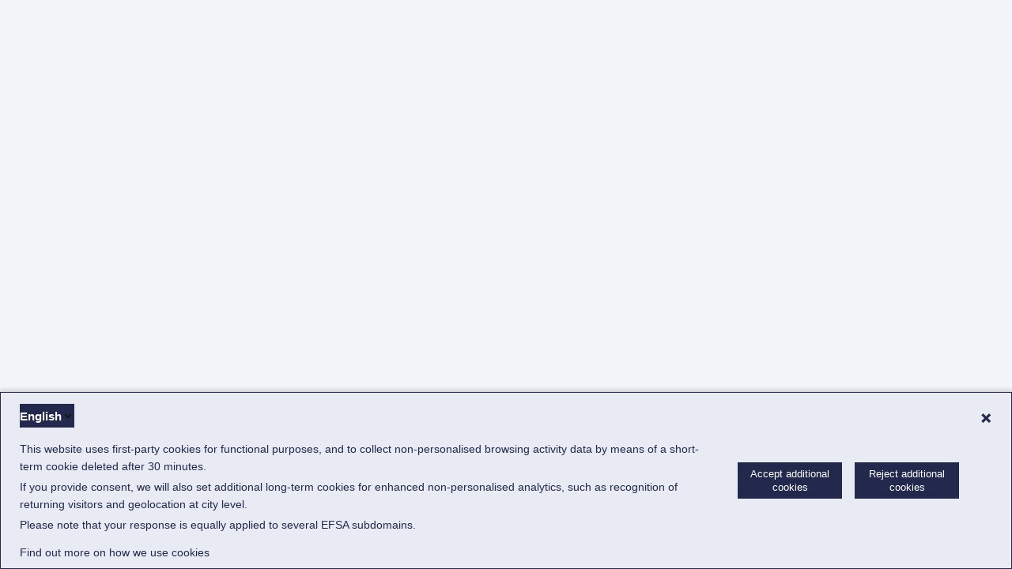

--- FILE ---
content_type: text/html
request_url: https://open.efsa.europa.eu/
body_size: 1766
content:
<!DOCTYPE html>
<html lang="en">
  <head><base href="/">
    <meta charset="utf-8" />
    <link
      rel="apple-touch-icon"
      sizes="180x180"
      href="assets/favicons/apple-touch-icon.png"
    />

    <link
      rel="icon"
      type="image/png"
      sizes="32x32"
      href="assets/favicons/favicon-32x32.png"
    />
    <link
      rel="icon"
      type="image/png"
      sizes="16x16"
      href="assets/favicons/favicon-16x16.png"
    />

    <link
      rel="mask-icon"
      href="assets/favicons/safari-pinned-tab.svg"
      color="#5bbad5"
    />
    <link rel="shortcut icon" href="assets/meta/EFSA_logo_open_rectangle.jpg" />

    <link rel="image_src" href="assets/meta/EFSA_logo_open_rectangle.jpg" />
    <meta name="msapplication-TileColor" content="#00aba9" />
    <meta name="theme-color" content="#ffffff" />
    <meta
      property="og:image"
      content="assets/meta/EFSA_logo_open_rectangle.jpg"
    />

    <meta property="og:title" content="Open EFSA" />
    <meta property="og:url" content="https://open.efsa.europa.eu" />
    <meta
      property="og:description"
      content="Follow EFSA's risk assessment process—from dossier receipt to opinion adoption: status of assessments, non-confidential dossiers and studies, expert details, and more. Includes data migrated from the old Register of Questions."
    />
    <meta property="og:type" content="website" />
    <meta
      property="twitter:image"
      content="assets/meta/EFSA_logo_open_rectangle.jpg"
    />
    <meta name="twitter:title" content="Open EFSA" />
    <meta
      name="twitter:description"
      content="Follow EFSA's risk assessment process—from dossier receipt to opinion adoption: status of assessments, non-confidential dossiers and studies, expert details, and more. Includes data migrated from the old Register of Questions."
    />
    <meta
      name="description"
      content="Follow EFSA's risk assessment process—from dossier receipt to opinion adoption: status of assessments, non-confidential dossiers and studies, expert details, and more. Includes data migrated from the old Register of Questions."
    />
    <link
      rel="shortcut icon"
      href="assets/favicons/favicon.png"
      type="image/png"
    />
    <link rel="icon" type="image/x-ico" href="assets/favicons/favicon.ico" />
    <script src="/app/config.js?var=serverConfig&version=1"></script>
    <meta
      name="viewport"
      content="width=device-width, initial-scale=1, shrink-to-fit=no"
    />
    <title>Open EFSA</title>
  <link rel="stylesheet" href="main.197b5b8b0247f446.css"></head>
  <body>
    <script
      type="text/javascript"
      nonce="Q58XoG32Hx/Zmoj4WmaJ0EuUFoPHEJNF4FKwibU/pzo="
      async
    >
      (function () {
        if (location.hostname === 'localhost') {
          return;
        }

        let analyticsId = '';
        if (window.location.href.indexOf('open.efsa.europa.eu') !== -1) {
          analyticsId = 'cdb2708a-d4fa-4240-a574-20f1821f7650';
        } else {
          analyticsId = '0778abf9-0b3a-4047-bcbd-e67712278bb2';
        }

        (function (window, document, dataLayerName, id) {
          (window[dataLayerName] = window[dataLayerName] || []),
            window[dataLayerName].push({
              start: new Date().getTime(),
              event: 'stg.start',
            });
          var scripts = document.getElementsByTagName('script')[0],
            tags = document.createElement('script');

          function stgCreateCookie(a, b, c) {
            var d = '';
            if (c) {
              var e = new Date();
              e.setTime(e.getTime() + 24 * c * 60 * 60 * 1e3);
              d = '; expires=' + e.toUTCString();
              f = '; SameSite=Strict';
            }
            document.cookie = a + '=' + b + d + f + '; path=/';
          }

          var isStgDebug =
            (window.location.href.match('stg_debug') ||
              document.cookie.match('stg_debug')) &&
            !window.location.href.match('stg_disable_debug');
          stgCreateCookie(
            'stg_debug',
            isStgDebug ? 1 : '',
            isStgDebug ? 14 : -1
          );
          var qP = [];
          dataLayerName !== 'dataLayer' &&
            qP.push('data_layer_name=' + dataLayerName);
          (tags.nonce = 'Q58XoG32Hx/Zmoj4WmaJ0EuUFoPHEJNF4FKwibU/pzo='),
            isStgDebug && qP.push('stg_debug');
          var qPString = qP.length > 0 ? '?' + qP.join('&') : '';
          tags.async = !0;
          tags.src =
            'https://efsa.containers.piwik.pro/' + id + '.js' + qPString;
          scripts.parentNode.insertBefore(tags, scripts);

          !(function (a, n, i) {
            a[n] = a[n] || {};
            for (var c = 0; c < i.length; c++)
              !(function (i) {
                (a[n][i] = a[n][i] || {}),
                  (a[n][i].api =
                    a[n][i].api ||
                    function () {
                      var a = [].slice.call(arguments, 0);
                      'string' == typeof a[0] &&
                        window[dataLayerName].push({
                          event: n + '.' + i + ':' + a[0],
                          parameters: [].slice.call(arguments, 1),
                        });
                    });
              })(i[c]);
          })(window, 'ppms', ['tm', 'cm']);
        })(window, document, 'dataLayer', analyticsId);
      })();
    </script>
    <div id="root"></div>
  <script src="runtime.75024083d76a0632.js" type="module"></script><script src="main.a783badabd20f81a.js" type="module"></script></body>
</html>


--- FILE ---
content_type: application/javascript
request_url: https://open.efsa.europa.eu/app/config.js?var=serverConfig&version=1
body_size: 429
content:
var serverConfig = {"Logging":{"ApplicationInsights":{"ConnectionString":"InstrumentationKey=0d973317-96fb-47b9-abbc-076c89b89bd8;IngestionEndpoint=https://westeurope-5.in.applicationinsights.azure.com/;LiveEndpoint=https://westeurope.livediagnostics.monitor.azure.com/;ApplicationId=0f237017-85ba-44df-9b99-e3a9ae8db315"},"LogLevel":"Debug"},"AuthenticationType":null,"B2BAuthentication":{"ClientId":null,"TenantId":null},"Environment":"Production","Version":{"MajorVersionNr":"4","MinorVersionNr":"5","HotFixVersionNr":"12","AdditionalComment":"openefsaBEWJanuary2026_20260122.1","Environment":"Production"},"Notifications":"[]"}